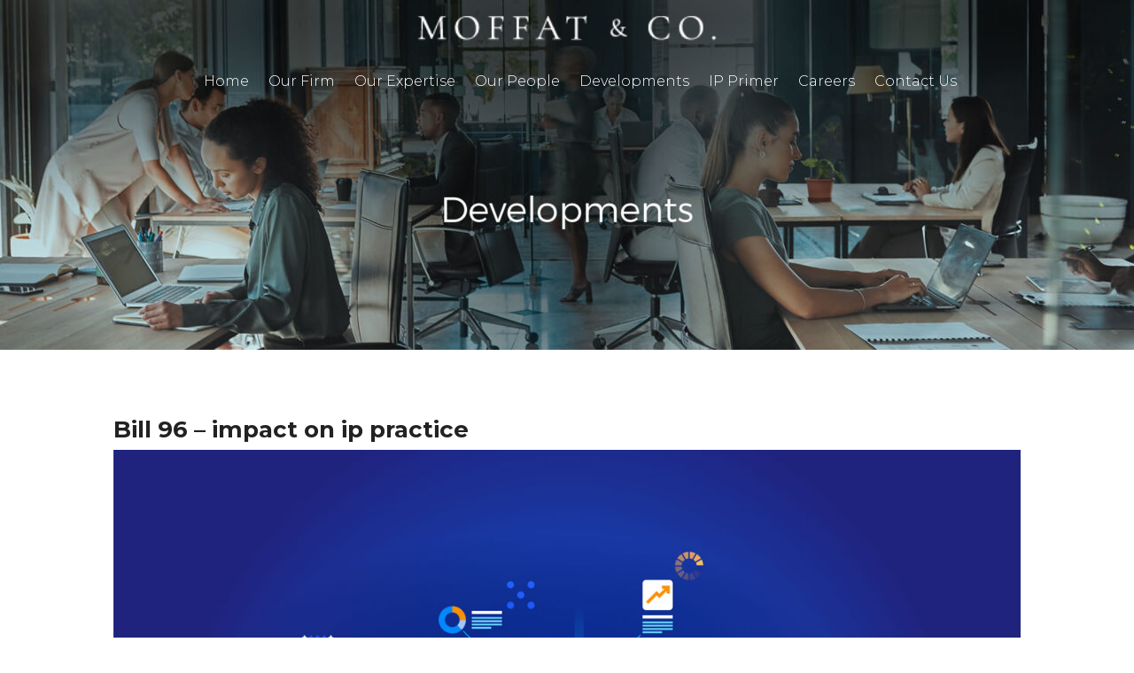

--- FILE ---
content_type: text/css
request_url: https://moffatco.com/wp-content/et-cache/703/et-divi-dynamic-tb-8-tb-733-tb-10-703-late.css?ver=1750960750
body_size: -330
content:
@font-face{font-family:ETmodules;font-display:block;src:url(//moffatco.com/wp-content/themes/Divi/core/admin/fonts/modules/social/modules.eot);src:url(//moffatco.com/wp-content/themes/Divi/core/admin/fonts/modules/social/modules.eot?#iefix) format("embedded-opentype"),url(//moffatco.com/wp-content/themes/Divi/core/admin/fonts/modules/social/modules.woff) format("woff"),url(//moffatco.com/wp-content/themes/Divi/core/admin/fonts/modules/social/modules.ttf) format("truetype"),url(//moffatco.com/wp-content/themes/Divi/core/admin/fonts/modules/social/modules.svg#ETmodules) format("svg");font-weight:400;font-style:normal}

--- FILE ---
content_type: text/css
request_url: https://moffatco.com/wp-content/themes/Divi-child/style.css?ver=4.27.4
body_size: -6
content:
/*
 Theme Name:     Divi Child
 Theme URI:      https://www.elegantthemes.com/gallery/divi/
 Description:    Divi Child Theme
 Author:         Dsprog
 Author URI:     https://dsprog.com.br
 Template:       Divi
 Version:        1.0.0
*/
/* =Theme customization starts here
------------------------------------------------------- */

.vertical-center{
    display: flex;
    flex-direction: column;
    justify-content: center;
}
.vertical-end{
    display: flex;
    flex-direction: column;
    justify-content: flex-end;
}
/*** Take out the divider line between content and sidebar ***/
#main-content .container:before {background: none;}

/*** Hide Sidebar ***/
#sidebar {display:none;}

/*** Expand the content area to fullwidth ***/
@media (min-width: 981px){
  #left-area {
	width: 100%;
	padding: 23px 0px 0px !important;
	float: none !important;
  }
}

/*** Take out the divider line between content and sidebar ***/
#main-content .container:before {background: none;}
/*** Hide Sidebar ***/
#sidebar {display:none;}
/*** Expand the content area to fullwidth ***/
@media (min-width: 981px){
  #left-area { width: 100%;	padding: 23px 0px 0px !important;	float: none !important; }
}

--- FILE ---
content_type: text/css
request_url: https://moffatco.com/wp-content/et-cache/703/et-core-unified-703.min.css?ver=1750960750
body_size: -230
content:
#topo.sticky{background:rgba(0,0,0,.8)!important}.equipeslide .team-name{font-weight:700}.pbox .et_pb_code_inner{font-size:18px;background-size:initial;background-position:left center;background-color:#000000!important;background-repeat:no-repeat;color:#fff;border-radius:5px 5px 5px 5px;overflow:hidden;padding-top:12px!important;padding-right:20px!important;padding-bottom:12px!important;padding-left:60px!important;margin-bottom:10px!important;width:auto;background-position-x:15px;display:inline-flex}.pemail .et_pb_code_inner{background-image:url(https://moffatco.com/wp-content/uploads/2023/05/email.png)}.pphone .et_pb_code_inner{background-image:url(https://moffatco.com/wp-content/uploads/2023/05/phone.png)}@media only screen and (min-width:1080px){.dt-blog .et_pb_post.has-post-thumbnail .entry-featured-image-url{float:left;width:30%;margin-right:4%}.dt-blog .et_pb_post.has-post-thumbnail:not(.format-gallery)>.post-content{padding-left:34%}}

--- FILE ---
content_type: text/css
request_url: https://moffatco.com/wp-content/et-cache/703/et-divi-dynamic-tb-8-tb-733-tb-10-703-late.css
body_size: -317
content:
@font-face{font-family:ETmodules;font-display:block;src:url(//moffatco.com/wp-content/themes/Divi/core/admin/fonts/modules/social/modules.eot);src:url(//moffatco.com/wp-content/themes/Divi/core/admin/fonts/modules/social/modules.eot?#iefix) format("embedded-opentype"),url(//moffatco.com/wp-content/themes/Divi/core/admin/fonts/modules/social/modules.woff) format("woff"),url(//moffatco.com/wp-content/themes/Divi/core/admin/fonts/modules/social/modules.ttf) format("truetype"),url(//moffatco.com/wp-content/themes/Divi/core/admin/fonts/modules/social/modules.svg#ETmodules) format("svg");font-weight:400;font-style:normal}